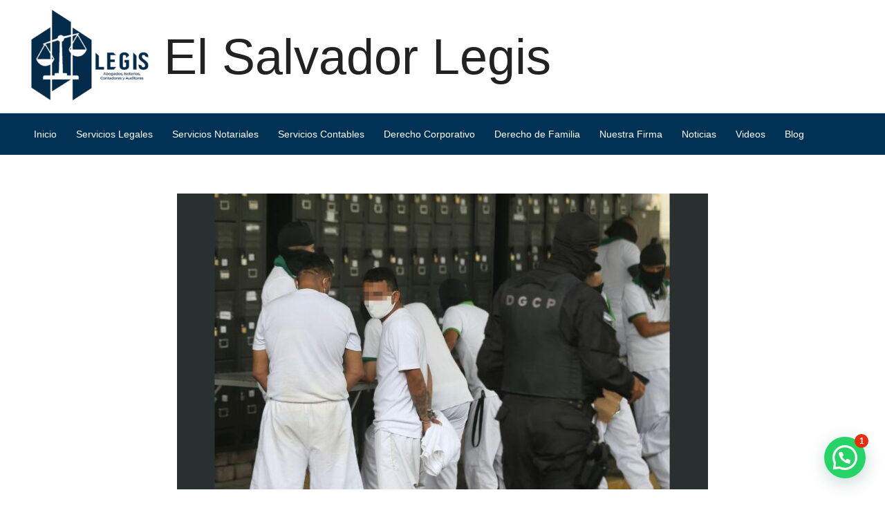

--- FILE ---
content_type: text/css
request_url: https://www.elsalvadorlegis.com/wp-content/cache/autoptimize/css/autoptimize_single_dd6bab804a95525ebb8b3762e8e3044a.css?ver=1.0.0
body_size: -100
content:
#teammates-section,#teammates-section p{text-align:center}.teammates-member-container{margin:25px 0}.teammates-member-thumbnail-container{position:relative;height:auto;width:auto;z-index:0;display:inline-block;overflow:hidden}.teammates-member-thumbnail-overlay{position:absolute;top:5%;bottom:5%;left:5%;right:5%;background-color:rgba(0,0,0,.5);padding:17px;text-align:center;opacity:0;transition:all .5s ease}.teammates-member-thumbnail-container:hover .teammates-member-thumbnail-overlay{opacity:1}.teammates-member-thumbnail-overlay,.teammates-member-thumbnail-overlay p.teammates-member-description{color:#fff}.teammates-member-container a i{margin:0 5px;font-size:20px;text-decoration:none}.teammates-member-container hr{width:80%;margin:0 auto}#teammates-section p.teammates-member-social-icons,#teammates-section h4{margin:10px 0}#teammates-section .teammates-member-container p{margin:10px 0}

--- FILE ---
content_type: text/css
request_url: https://www.elsalvadorlegis.com/wp-content/cache/autoptimize/css/autoptimize_single_22859948657b9e58021272147525e8b2.css?ver=1.0.0
body_size: -268
content:
.team-member .team-member-image{float:left;margin-right:30px}.team-member{padding:30px}.team-member h1,.team-member h2,.team-member h3,.team-member h4,.team-member h5,.team-member h6{clear:none}.team-member footer.entry-footer{clear:both;padding-top:30px}.team-member #sidebar.sidebar-primary{display:none}.single-team-member .content-area{width:100% !important}.single-team-member #content main#main article.team-member div.entry-content{float:none;width:100%}.single-team-member #content main#main article.team-member footer.entry-footer ul.group-team-member li{padding:0;margin:0 10px;display:inline-block}